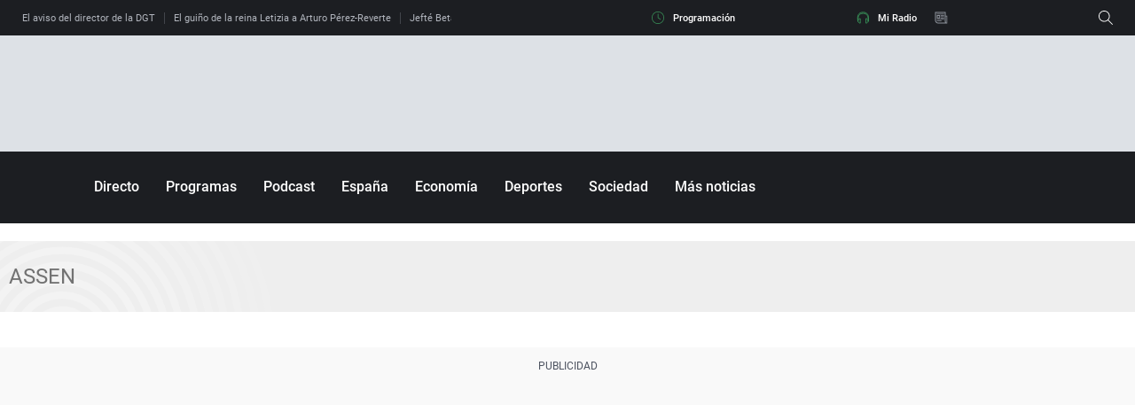

--- FILE ---
content_type: application/x-javascript;charset=utf-8
request_url: https://smetrics.ondacero.es/id?d_visid_ver=5.5.0&d_fieldgroup=A&mcorgid=09DCC8AD54D410FF0A4C98A6%40AdobeOrg&mid=57201214132818646686114543166850598276&ts=1768526210277
body_size: -35
content:
{"mid":"57201214132818646686114543166850598276"}